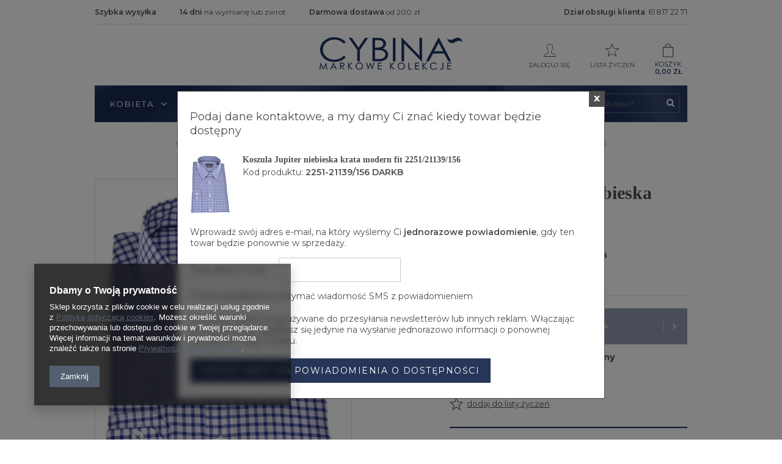

--- FILE ---
content_type: text/html; charset=utf-8
request_url: https://cybina.pl/product-pol-30119-Koszula-Jupiter-niebieska-krata-modern-fit-2251-21139-156.html
body_size: 16236
content:
<!DOCTYPE html>
<html lang="pl" ><head><meta name='viewport' content='user-scalable=no, initial-scale = 1.0, maximum-scale = 1.0, width=device-width'/><meta http-equiv="Content-Type" content="text/html; charset=utf-8"><title>Koszula męska sportowa | Koszula męska sklep internetowy</title><meta name="keywords" content="koszula, koszule, koszula męska, koszule męskie, koszule męska elegancka "><meta name="description" content="Koszula w kratę to pomysł dla modnego mężczyzny. Najnowsze fasony i kolory tylko w Cybina.pl"><link rel="icon" href="/gfx/pol/favicon.ico"><meta name="theme-color" content="#333333"><meta name="msapplication-navbutton-color" content="#333333"><meta name="apple-mobile-web-app-status-bar-style" content="#333333"><link rel="stylesheet" type="text/css" href="/gfx/pol/style.css.gzip?r=1693386974"><script type="text/javascript" src="/gfx/pol/shop.js.gzip?r=1693386974"></script><meta name="robots" content="index,follow"><meta name="rating" content="general"><meta name="Author" content="IAI-Shop.com - najlepsze sklepy internetowe. Więcej informacji na www.iai-shop.com.">
<!-- Begin LoginOptions html -->

<style>
#client_new_social .service_item[data-name="service_Apple"]:before, 
#cookie_login_social_more .service_item[data-name="service_Apple"]:before,
.oscop_contact .oscop_login__service[data-service="Apple"]:before {
    display: block;
    height: 2.6rem;
    content: url('/gfx/standards/apple.svg?r=1743165583');
}
.oscop_contact .oscop_login__service[data-service="Apple"]:before {
    height: auto;
    transform: scale(0.8);
}
#client_new_social .service_item[data-name="service_Apple"]:has(img.service_icon):before,
#cookie_login_social_more .service_item[data-name="service_Apple"]:has(img.service_icon):before,
.oscop_contact .oscop_login__service[data-service="Apple"]:has(img.service_icon):before {
    display: none;
}
</style>

<!-- End LoginOptions html -->

<!-- Open Graph -->
<meta property="og:type" content="website"><meta property="og:url" content="https://cybina.pl/product-pol-30119-Koszula-Jupiter-niebieska-krata-modern-fit-2251-21139-156.html
"><meta property="og:title" content="Koszula Jupiter niebieska krata modern fit 2251/21139/156"><meta property="og:site_name" content="Cybina"><meta property="og:locale" content="pl_PL"><meta property="og:image" content="https://cybina.pl/hpeciai/57dd726d0baf98b90fc599ba3ef2a18b/pol_pl_Koszula-Jupiter-niebieska-krata-modern-fit-2251-21139-156-30119_1.jpg"><meta property="og:image:width" content="500"><meta property="og:image:height" content="750"><link rel="manifest" href="https://cybina.pl/data/include/pwa/1/manifest.json?t=3"><meta name="apple-mobile-web-app-capable" content="yes"><meta name="apple-mobile-web-app-status-bar-style" content="black"><meta name="apple-mobile-web-app-title" content="cybina.pl"><link rel="apple-touch-icon" href="/data/include/pwa/1/icon-128.png"><link rel="apple-touch-startup-image" href="/data/include/pwa/1/logo-512.png" /><meta name="msapplication-TileImage" content="/data/include/pwa/1/icon-144.png"><meta name="msapplication-TileColor" content="#2F3BA2"><meta name="msapplication-starturl" content="/"><script type="application/javascript">var _adblock = true;</script><script async src="/data/include/advertising.js"></script><script type="application/javascript">var statusPWA = {
                online: {
                    txt: "Połączono z internetem",
                    bg: "#5fa341"
                },
                offline: {
                    txt: "Brak połączenia z internetem",
                    bg: "#eb5467"
                }
            }</script><script async type="application/javascript" src="/ajax/js/pwa_online_bar.js?v=1&r=6"></script><script >
window.dataLayer = window.dataLayer || [];
window.gtag = function gtag() {
dataLayer.push(arguments);
}
gtag('consent', 'default', {
'ad_storage': 'denied',
'analytics_storage': 'denied',
'ad_personalization': 'denied',
'ad_user_data': 'denied',
'wait_for_update': 500
});

gtag('set', 'ads_data_redaction', true);
</script><script  class='google_consent_mode_update'>
gtag('consent', 'update', {
'ad_storage': 'granted',
'analytics_storage': 'granted',
'ad_personalization': 'granted',
'ad_user_data': 'granted'
});
</script>
<!-- End Open Graph -->

<link rel="canonical" href="https://cybina.pl/product-pol-30119-Koszula-Jupiter-niebieska-krata-modern-fit-2251-21139-156.html" />


<!-- Begin additional html or js -->


<!--4|1|4-->
<style>
@media only screen and (max-width: 757px){
  #producer_main .bx-wrapper{
  max-width: 100%
}
#producer_main .bx-controls{
  display: none
}
}
</style>
<!--6|1|6-->
<meta name="google-site-verification" content="SE1B8eaKgJhDUWQNO79edVt65UDGb5bHvcyw8_rsSfk" />

<!-- End additional html or js -->
                <script>
                if (window.ApplePaySession && window.ApplePaySession.canMakePayments()) {
                    var applePayAvailabilityExpires = new Date();
                    applePayAvailabilityExpires.setTime(applePayAvailabilityExpires.getTime() + 2592000000); //30 days
                    document.cookie = 'applePayAvailability=yes; expires=' + applePayAvailabilityExpires.toUTCString() + '; path=/;secure;'
                    var scriptAppleJs = document.createElement('script');
                    scriptAppleJs.src = "/ajax/js/apple.js?v=3";
                    if (document.readyState === "interactive" || document.readyState === "complete") {
                          document.body.append(scriptAppleJs);
                    } else {
                        document.addEventListener("DOMContentLoaded", () => {
                            document.body.append(scriptAppleJs);
                        });  
                    }
                } else {
                    document.cookie = 'applePayAvailability=no; path=/;secure;'
                }
                </script>
                <script>let paypalDate = new Date();
                    paypalDate.setTime(paypalDate.getTime() + 86400000);
                    document.cookie = 'payPalAvailability_PLN=-1; expires=' + paypalDate.getTime() + '; path=/; secure';
                </script><script src="/gfx/pol/menu_filter.js.gzip?r=1693386974"></script><script src="/gfx/pol/projector_product_questions.js.gzip?r=1693386974"></script><script src="/gfx/pol/projector_video.js.gzip?r=1693386974"></script></head><body><div id="container" class="projector_page 
            
            container"><header class="clearfix "><script type="text/javascript" class="ajaxLoad">
            app_shop.vars.vat_registered = "true";
            app_shop.vars.currency_format = "###,##0.00";
            
                app_shop.vars.currency_before_value = false;
            
                app_shop.vars.currency_space = true;
            
            app_shop.vars.symbol = "zł";
            app_shop.vars.id= "PLN";
            app_shop.vars.baseurl = "http://cybina.pl/";
            app_shop.vars.sslurl= "https://cybina.pl/";
            app_shop.vars.curr_url= "%2Fproduct-pol-30119-Koszula-Jupiter-niebieska-krata-modern-fit-2251-21139-156.html";
            

            var currency_decimal_separator = ',';
            var currency_grouping_separator = ' ';

            
                app_shop.vars.blacklist_extension = ["exe","com","swf","js","php"];
            
                app_shop.vars.blacklist_mime = ["application/javascript","application/octet-stream","message/http","text/javascript","application/x-deb","application/x-javascript","application/x-shockwave-flash","application/x-msdownload"];
            
                app_shop.urls.contact = "/contact-pol.html";
            </script><div id="viewType" style="display:none"></div><div id="menu_settings" class="hidden-phone "><div class="menu_settings_bar container"><div id="menu_banners3"><div class="menu_button_wrapper"><ul class="banner3_list">
	<li>
		<strong>Szybka wysyłka</strong>
	</li>
	<li>
		<strong>14 dni </strong>
		<span>na wymianę lub zwrot</span>
	</li>
	<li>
		<strong>Darmowa dostawa</strong>
		<span>od 200 zł</span>
	</li>
</ul>

<style>
.banner3_list{
	list-style: none;
    text-align: left;
}
.banner3_list li{
	display: inline-block;
	padding-right: 35px;
}
.banner3_list span, .banner3_list strong{
	font-size: 12px;
	color: #4e4e4e;
}
</style></div></div><div id="top_contact">Dział obsługi klienta<a href="tel:618172271">61 817 22 71</a></div></div></div><div id="logo-fill" class="col-lg-3 col-md-4"></div><div id="logo" data-align="a#css" class="col-lg-6 col-md-4 col-xs-12  align_row" data-bg="/data/gfx/mask/pol/top_1_big.png"><a href="/" target="_self"><img src="/data/gfx/mask/pol/logo_1_big.png" src_big="/data/gfx/mask/pol/logo_1_big.png" src_small="/data/gfx/mask/pol/top_1_big.png" alt="CYBINA" width="234" height="53"></a></div><form action="search.php" method="get" id="menu_search" class="col-md-3 col-xs-12"><div><input id="menu_search_text" type="text" name="text" class="catcomplete" placeholder=""></div><button type="submit" class="btn"><i class="icon-search"></i></button><a href="/searching.php" title=""></a></form><div id="menu_basket" class="col-lg-3 col-md-4 empty_bsket"><a href="/basketedit.php?mode=1"><svg xmlns="http://www.w3.org/2000/svg" xmlns:xlink="http://www.w3.org/1999/xlink" id="Слой_1" style="enable-background:new 0 0 139 139;" version="1.1" viewBox="0 0 139 139" xml:space="preserve"><style type="text/css"> 	.st0{fill:none;stroke-width:6;stroke-miterlimit:10;} </style><path class="st0" d="M111.9,128H27.1c-1.4,0-2.6-1.2-2.6-2.6V43.6c0-1.4,1.2-2.6,2.6-2.6h84.8c1.4,0,2.6,1.2,2.6,2.6  v81.8C114.5,126.8,113.3,128,111.9,128z" id="XMLID_1_"></path><path class="st0" d="M43.5,41c0-30,26-30,26-30s26,0,26,30" id="XMLID_7_"></path></svg> Koszyk

                    <strong>0,00 zł</strong></a><div><a class="account_link link hidden-phone" href="/login.php" rel="nofollow" title="Twoje konto"><svg xmlns="http://www.w3.org/2000/svg" xmlns:xlink="http://www.w3.org/1999/xlink" enable-background="new 0 0 50 50" height="50px" id="Layer_1" version="1.1" viewBox="0 0 50 50" width="50px" xml:space="preserve"><rect fill="none" height="50" width="50"></rect><path d="M30.933,32.528  c-0.146-1.612-0.09-2.737-0.09-4.21c0.73-0.383,2.038-2.825,2.259-4.888c0.574-0.047,1.479-0.607,1.744-2.818  c0.143-1.187-0.425-1.855-0.771-2.065c0.934-2.809,2.874-11.499-3.588-12.397c-0.665-1.168-2.368-1.759-4.581-1.759  c-8.854,0.163-9.922,6.686-7.981,14.156c-0.345,0.21-0.913,0.878-0.771,2.065c0.266,2.211,1.17,2.771,1.744,2.818  c0.22,2.062,1.58,4.505,2.312,4.888c0,1.473,0.055,2.598-0.091,4.21C19.367,37.238,7.546,35.916,7,45h38  C44.455,35.916,32.685,37.238,30.933,32.528z" fill="none" stroke-linecap="round" stroke-miterlimit="10" stroke-width="2"></path></svg>Zaloguj się
                    </a><a class="wishes_link link" href="/basketedit.php?mode=2" rel="nofollow" title=""><span class="hidden-phone"><svg xmlns="http://www.w3.org/2000/svg" xmlns:xlink="http://www.w3.org/1999/xlink" enable-background="new 0 0 50 50" height="50px" id="Layer_1" version="1.1" viewBox="0 0 50 50" width="50px" xml:space="preserve"><rect fill="none" height="50" width="50"></rect><polygon fill="none" points="25,3.553 30.695,18.321 46.5,19.173   34.214,29.152 38.287,44.447 25,35.848 11.712,44.447 15.786,29.152 3.5,19.173 19.305,18.321 " stroke-miterlimit="10" stroke-width="2"></polygon></svg><span>Lista życzeń</span></span></a></div></div><div id="menu_categories_wrapper" class="clearfix"><div class="menu_categories_container clearfix"><div id="menu_categories" class="col-md-9 clearfix dl-menuwrapper"><ul id="mobile_menu"><li><a href="/categories.php" class="mobile_menu dl-trigger"><i class="icon-reorder"></i></a></li></ul><ul class="dl-menu"><li><a  href="/pol_m_Kobieta-135.html" target="_self" title="Kobieta" >Kobieta</a><ul class="dl-submenu"><div class="submenu_gfx"><img src="/data/gfx/pol/navigation/1_1_i_135.jpg" alt="Kobieta" title="Kobieta"></div><div class="submenu_elements"><li><a href="##" class="level_2 toggle">KATEGORIA</a><ul class="dl-submenu"><li><a href="/pol_m_Kobieta_KATEGORIA_Sukienki-185.html" target="_self">Sukienki</a></li><li><a href="/pol_m_Kobieta_KATEGORIA_Spodnice-182.html" target="_self">Spódnice</a></li><li><a href="/pol_m_Kobieta_KATEGORIA_Kurtki-i-Plaszcze-188.html" target="_self">Kurtki i Płaszcze</a></li><li><a href="/pol_m_Kobieta_KATEGORIA_Bluzki-damskie-181.html" target="_self">Bluzki damskie</a></li><li><a href="/pol_m_Kobieta_KATEGORIA_Spodnie-183.html" target="_self">Spodnie</a></li><li><a href="/pol_m_Kobieta_KATEGORIA_Zakiety-197.html" target="_self">Żakiety</a></li></ul></li><li><a href="##" class="level_2 toggle">OKOLICZNOŚĆ</a><ul class="dl-submenu"><li><a href="/pol_m_Kobieta_OKOLICZNOSC_Spotkanie-biznesowe-186.html" target="_self">Spotkanie biznesowe</a></li><li><a href="/pol_m_Kobieta_OKOLICZNOSC_Uroczystosci-193.html" target="_self">Uroczystości</a></li><li><a href="/pol_m_Kobieta_OKOLICZNOSC_Weekend-192.html" target="_self">Weekend</a></li></ul></li></div></ul></li><li><a  href="/pol_m_Mezczyzna-100.html" target="_self" title="Mężczyzna" class="dl-active" >Mężczyzna</a><ul class="dl-submenu"><div class="submenu_gfx"><img src="/data/gfx/pol/navigation/1_1_i_100.jpg" alt="Mężczyzna" title="Mężczyzna"></div><div class="submenu_elements"><li><a href="##" class="level_2 toggle dl-active">KATEGORIA</a><ul class="dl-submenu"><li><a href="/pol_m_Mezczyzna_KATEGORIA_Garnitury-171.html" target="_self">Garnitury</a></li><li><a href="/pol_m_Mezczyzna_KATEGORIA_Marynarki-101.html" target="_self">Marynarki </a></li><li><a href="/pol_m_Mezczyzna_KATEGORIA_Koszule-172.html" class="dl-active" target="_self">Koszule </a></li><li><a href="/pol_m_Mezczyzna_KATEGORIA_Kurtki-i-Plaszcze-196.html" target="_self">Kurtki i Płaszcze</a></li><li><a href="/pol_m_Mezczyzna_KATEGORIA_T-shirt-i-polo-174.html" target="_self">T-shirt i polo</a></li><li><a href="/pol_m_Mezczyzna_KATEGORIA_Swetry-meskie-175.html" target="_self">Swetry męskie </a></li><li><a href="/pol_m_Mezczyzna_KATEGORIA_Spodnie-meskie-176.html" target="_self">Spodnie męskie </a></li><li><a href="/pol_m_Mezczyzna_KATEGORIA_Jeansy-meskie-177.html" target="_self">Jeansy męskie </a></li><li><a href="/pol_m_Mezczyzna_KATEGORIA_Buty-meskie-200.html" target="_self">Buty męskie</a></li><li><a href="/pol_m_Mezczyzna_KATEGORIA_Paski-205.html" target="_self">Paski</a></li></ul></li><li><a href="##" class="level_2 toggle">OKOLICZNOŚĆ</a><ul class="dl-submenu"><li><a href="/pol_m_Mezczyzna_OKOLICZNOSC_Spotkanie-biznesowe-191.html" target="_self">Spotkanie biznesowe</a></li><li><a href="/pol_m_Mezczyzna_OKOLICZNOSC_Uroczystosci-194.html" target="_self">Uroczystości</a></li><li><a href="/pol_m_Mezczyzna_OKOLICZNOSC_Weekend-195.html" target="_self">Weekend</a></li></ul></li></div></ul></li><li><a  href="/pol_m_Nowosci-154.html" target="_self" title="Nowości " >Nowości </a><ul class="dl-submenu"><li class="gfx gfx-6"><a href="/pol_m_Nowosci-_Kobieta-168.html" target="_self"><div class="img-wrap"><img src="/data/gfx/pol/navigation/1_1_i_168.jpg" alt="Kobieta" title="Kobieta"></div>Kobieta</a></li><li class="gfx gfx-6"><a href="/pol_m_Nowosci-_Mezczyzna-169.html" target="_self"><div class="img-wrap"><img src="/data/gfx/pol/navigation/1_1_i_169.jpg" alt="Mężczyzna" title="Mężczyzna"></div>Mężczyzna</a></li></ul></li><li><a  href="/Marki-cinfo-pol-36.html" target="_self" title="Marki" >Marki</a></li><li><span title="Salony" >Salony</span><ul class="dl-submenu"><li class="gfx gfx-6"><a href="/Salon-w-Swarzedzu-cabout-pol-35.html" target="_self"><div class="img-wrap"><img src="/data/gfx/pol/navigation/1_1_i_167.jpg" alt="Salon w Swarzędzu" title="Salon w Swarzędzu"></div>Salon w Swarzędzu</a></li><li class="gfx gfx-6"><a href="/Salon-w-Poznaniu-cabout-pol-37.html" target="_self"><div class="img-wrap"><img src="/data/gfx/pol/navigation/1_1_i_166.jpg" alt="Salon w Poznaniu" title="Salon w Poznaniu"></div>Salon w Poznaniu</a></li></ul></li></ul></div></div><div id="menu_right_wrapper"></div></div><div class="breadcrumbs col-md-12"><div><ol><li class="bc-main"><span><a href="/">Strona główna</a></span></li><li class="category bc-item-1"><a class="category" href="/pol_m_Mezczyzna-100.html">Mężczyzna</a></li><li class="category bc-item-2"><a class="category" href="/pol_m_Mezczyzna_KATEGORIA-189.html">KATEGORIA</a></li><li class="category bc-active bc-item-3"><a class="category" href="/pol_m_Mezczyzna_KATEGORIA_Koszule-172.html">Koszule </a></li><li class="bc-active bc-product-name"><span>Koszula Jupiter niebieska krata modern fit 2251/21139/156</span></li></ol></div></div></header><div id="layout" class="row clearfix"><aside class="col-md-3"><div class="login_menu_block visible-phone" id="login_menu_block"><a class="sign_in_link" href="/login.php" title=""><i class="icon-user"></i>  Zaloguj się
                            
                        </a><a class="registration_link" href="/client-new.php?register" title=""><i class="icon-lock"></i>  Zarejestruj się
                            
                        </a><a class="order_status_link" href="/order-open.php" title=""><i class="icon-globe"></i>  Sprawdź status zamówienia
                            
                        </a><a href="/Informacje-o-sklepie-cterms-pol-19.html">
                        Informacje o sklepie
                    </a><a href="/pol-delivery.html">
                        Wysyłka
                    </a><a href="/pol-payments.html">
                        Sposoby płatności i prowizje
                    </a><a href="/pol-terms.html">
                        Regulamin
                    </a><a href="/pol-privacy-and-cookie-notice.html">
                        Polityka prywatności
                    </a><a href="/pol-returns-and_replacements.html">
                        Odstąpienie od umowy
                    </a></div></aside><div id="content" class="col-md-12"><script type="text/javascript" class="ajaxLoad">
            cena_raty = 187.00;
            
                    var  client_login = 'false'
                
            var  client_points = '';
            var  points_used = '';
            var  shop_currency = 'zł';
            var product_data = {
            "product_id": '30119',
            
            "currency":"zł",
            "product_type":"product_item",
            "unit":"szt.",
            "unit_plural":"szt.",
            
            "unit_sellby":"1",
            "unit_precision":"0",
            
            "unit_sellby":"1",
            "unit_precision":"0",

            
            "base_price":{
            
                "maxprice":"187.00",
            
                "maxprice_formatted":"187,00 zł",
            
                "maxprice_net":"152.03",
            
                "maxprice_net_formatted":"152,03 zł",
            
                "minprice":"187.00",
            
                "minprice_formatted":"187,00 zł",
            
                "minprice_net":"152.03",
            
                "minprice_net_formatted":"152,03 zł",
            
                "size_max_maxprice_net":"0.00",
            
                "size_min_maxprice_net":"0.00",
            
                "size_max_maxprice_net_formatted":"0,00 zł",
            
                "size_min_maxprice_net_formatted":"0,00 zł",
            
                "size_max_maxprice":"0.00",
            
                "size_min_maxprice":"0.00",
            
                "size_max_maxprice_formatted":"0,00 zł",
            
                "size_min_maxprice_formatted":"0,00 zł",
            
                "price_unit_sellby":"187.00",
            
                "value":"187.00",
                "price_formatted":"187,00 zł",
                "price_net":"152.03",
                "price_net_formatted":"152,03 zł",
                "vat":"23",
                "worth":"187.00",
                "worth_net":"152.03",
                "worth_formatted":"187,00 zł",
                "worth_net_formatted":"152,03 zł",
                "basket_enable":"y",
                "special_offer":"false",
                "rebate_code_active":"n",
                "priceformula_error":"false"
            },
            

            
            "order_quantity_range":{
            
            },
            

            "sizes":{
            
                "onesize":



                {
                
                    "type":"onesize",
                
                    "priority":"0",
                
                    "description":"uniwersalny",
                
                    "name":"uniw",
                
                    "amount":"0",
                
                    "amount_mo":"0",
                
                    "amount_mw":"0",
                
                    "amount_mp":"0",
                
                    "availability":{
                    
                        "visible":"y",
                        "status_description":"Produkt niedostępny",
                        "status_gfx":"/data/lang/pol/available_graph/graph_1_5.png",
                        "status":"disable",
                        "minimum_stock_of_product":"2"
                    },
                    "delivery":{
                    
                        "undefined":"false",
                        "shipping":"16.00",
                        "shipping_formatted":"16,00 zł",
                        "limitfree":"0.00",
                        "limitfree_formatted":"0,00 zł",
                        "shipping_change":"16.00",
                        "shipping_change_formatted":"16,00 zł",
                        "change_type":"up"
                    },
                    "price":{
                    
                        "value":"187.00",
                        "price_formatted":"187,00 zł",
                        "price_net":"152.03",
                        "price_net_formatted":"152,03 zł",
                        "vat":"23",
                        "worth":"187.00",
                        "worth_net":"152.03",
                        "worth_formatted":"187,00 zł",
                        "worth_net_formatted":"152,03 zł",
                        "basket_enable":"y",
                        "special_offer":"false",
                        "rebate_code_active":"n",
                        "priceformula_error":"false"
                    }
                }
            }
            }



        </script><form id="projector_form" action="basketchange.php" method="post" class="
                 row 
                " data-product_id="30119"><input id="projector_product_hidden" type="hidden" name="product" value="30119"><input id="projector_size_hidden" type="hidden" name="size" autocomplete="off" value="onesize"><input id="projector_mode_hidden" type="hidden" name="mode" value="1"><div class="projector_navigation col-md-5 col-xs-12 "><div class="label_icons"></div><h1>Koszula Jupiter niebieska krata modern fit 2251/21139/156</h1></div><div class="photos col-md-7 col-xs-12 "><ul class="bxslider"><li><a class="projector_medium_image" data-imagelightbox="f" href="/hpeciai/57dd726d0baf98b90fc599ba3ef2a18b/pol_pl_Koszula-Jupiter-niebieska-krata-modern-fit-2251-21139-156-30119_1.jpg"><img class="photo" alt="Koszula Jupiter niebieska krata modern fit 2251/21139/156" src="/hpeciai/5735477d4b6b45758486a3d30560233d/pol_pm_Koszula-Jupiter-niebieska-krata-modern-fit-2251-21139-156-30119_1.jpg" data-zoom-image="/hpeciai/57dd726d0baf98b90fc599ba3ef2a18b/pol_pl_Koszula-Jupiter-niebieska-krata-modern-fit-2251-21139-156-30119_1.jpg"><span>Kliknij, aby powiększyć <i class="icon-zoom-in"></i></span></a></li></ul></div><div class="product_info col-md-5 col-xs-12 "><div class="product_info_top"><div class="basic_info"><div class="code"><span>Kod produktu: </span><strong>2251-21139/156 DARKB</strong></div></div></div><div id="projector_prices_wrapper" class="projector_details__prices projector_prices"><div class="product_section" id="projector_price_srp_wrapper" style="display:none;"><label class="projector_label">Cena katalogowa:</label><div><span class="projector_price_srp" id="projector_price_srp"></span></div></div><div class="product_section" id="projector_price_value_wrapper"><label class="projector_label">
                                    Nasza cena:
                                </label><div><strong class="projector_price_value" id="projector_price_value">187,00 zł</strong><div class="price_gross_info"><small class="projector_price_unit_sep">
                                             / 
                                        </small><small class="projector_price_unit_sellby" id="projector_price_unit_sellby" style="display:none">1</small><small class="projector_price_unit" id="projector_price_unit">szt.</small><span></span></div><div id="projector_price_maxprice_wrapper" style="display:none;"><span class="omnibus_label">Cena regularna: </span><del class="projector_prices__maxprice" id="projector_price_maxprice"></del></div><span class="projector_price_yousave" id="projector_price_yousave" style="display:none;"></span></div></div></div><div class="product_section sizes" id="projector_sizes_cont"><label class="projector_label">
                        wybierz rozmiar:
                    </label><div class="product_section_sub"><a class="select_button disabled" href="/product-pol-30119-Koszula-Jupiter-niebieska-krata-modern-fit-2251-21139-156.html?selected_size=onesize" data-type="onesize">uniwersalny</a></div></div><div class="projector_status_shipping"><div class="pss_gfx"><img id="projector_status_gfx" class="projector_status_gfx" alt="status_icon" src="/data/lang/pol/available_graph/graph_1_5.png"></div><div class="pss_info"><div class="product_section" id="projector_status_description_wrapper" style="display:none"><div><span class="projector_status_description" id="projector_status_description">Produkt niedostępny</span><span class="projector_amount" id="projector_amount"> (%d)</span></div></div><div class="product_section tell_availability" id="projector_tell_availability" style="display:none"><div class="product_section_sub"><a href="#showAvabilityDialog" class="btn-small projector_tell_availabilit" id="projector_tell_availability_link" onclick="showAvabilityDialog();return false;">Powiadom mnie o dostępności produktu</a></div></div><div class="product_section" id="projector_shipping_info" style="display:none"><label>
                                Wysyłka 
                            </label><div><span class="projector_delivery_days" id="projector_delivery_days"></span><a class="shipping_info" href="#shipping_info" title="Sprawdź czasy i koszty wysyłki">
                            Sprawdź czasy i koszty wysyłki
                        </a></div></div></div></div><div id="projector_buy_section" class="clearfix product_section"><label class="projector_label">
                                Ilość: 
                            </label><div class="projector_buttons" id="projector_buttons"><div class="projector_number" id="projector_number_cont"><button id="projector_number_down" class="projector_number_down" type="button"><i class="icon-minus"></i></button><input class="projector_number" name="number" id="projector_number" value="1"><button id="projector_number_up" class="projector_number_up" type="button"><i class="icon-plus"></i></button></div><button class="btn-large projector_butttons_buy" id="projector_button_basket" type="submit" title="Dodaj produkt do koszyka"><svg xmlns="http://www.w3.org/2000/svg" xmlns:xlink="http://www.w3.org/1999/xlink" id="Слой_1" style="enable-background:new 0 0 139 139;" version="1.1" viewBox="0 0 139 139" xml:space="preserve"><style type="text/css"> 	.st0{fill:none;stroke-width:6;stroke-miterlimit:10;} </style><path class="st0" d="M111.9,128H27.1c-1.4,0-2.6-1.2-2.6-2.6V43.6c0-1.4,1.2-2.6,2.6-2.6h84.8c1.4,0,2.6,1.2,2.6,2.6  v81.8C114.5,126.8,113.3,128,111.9,128z" id="XMLID_1_"></path><path class="st0" d="M43.5,41c0-30,26-30,26-30s26,0,26,30" id="XMLID_7_"></path></svg><span>Dodaj do koszyka</span></button><div class="projector_mini_buttons"><a href="#check_availability" class="projector_buttons_availability" id="projector_button_availability" data-mobile-class="btn-small" title="sprawdź dostępność w salonach">
                            sprawdź dostępność w salonach
                        </a><a href="#add_favorite" class="projector_buttons_obs" id="projector_button_observe" data-mobile-class="btn-small" title="dodaj do listy życzeń">
                            dodaj do listy życzeń
                        </a><a class="projector_prodstock_compare" data-mobile-class="btn-small" href="settings.php?comparers=add&amp;product=30119" title="Dodaj do porównania">
                                Dodaj do porównania
                            </a></div></div></div><div class="product_section points" id="projector_points_wrapper" style="display:none;"><div class="product_section_sub"><div class="projector_points_sub_wrapper"><div class="projector_price_points_wrapper" id="projector_price_points_wrapper"><label class="projector_label">
                                    Cena w punktach: 
                                </label><span class="projector_price_points" id="projector_price_points"><span class="projector_currency"> pkt.</span></span></div><div class="projector_price_points_recive_wrapper" id="projector_price_points_recive_wrapper" style="display:none;"><label class="projector_label">
                                    Po opłaceniu zamówienia na ten produkt otrzymasz: 
                                </label><span class="projector_points_recive_points" id="projector_points_recive_points"><span class="projector_currency"> pkt.</span></span></div></div><button id="projector_button_points_basket" type="submit" name="forpoints" value="1" class="btn" style="display:none;">
                            Kup za punkty
                        </button></div></div><div class="hider_section"></div></div><div class="clearBoth"></div></form><div id="projector_rebatenumber_tip_copy" style="display:none;"><img class="projector_rebatenumber_tip" src="/gfx/pol/help_tip.png?r=1693386974" alt="tip"></div><div id="alert_cover" class="projector_alert_55916" style="display:none" onclick="Alertek.hide_alert();"></div><script type="text/javascript" class="ajaxLoad">
            projectorInitObject.contact_link = "/contact-pol.html";
            projectorObj.projectorInit(projectorInitObject);
            </script><div id="menu_compare_product" style="display:none"><div class="big_label">Dodane do porównania</div><div class="compare_product_sub align_row" data-align="img#css"></div><div class="compare_buttons" style="display:none"><a class="btn-small" id="comparers_remove_btn" href="https://cybina.pl/settings.php?comparers=remove&amp;product=###" title="">
                Usuń produkty
            </a><a class="btn-small" href="https://cybina.pl/product-compare.php" title="" target="_blank">
                Porównaj produkty
            </a></div></div><script>
          app_shop.run(function(){ menu_compare_cache(); }, 'all');
      </script><script class="ajaxLoad">
            var bundle_title =   "Cena towarów poza zestawem";


        </script><div id="n67367" class="clearfix"><div id="n67367_returns" class="n67367_returns"><h3 data-mobile-class="big_label">Łatwy zwrot towaru </h3><div class="n67367_returns_txt">
                            Kupuj i sprawdź spokojnie w domu. W ciągu 
                            <b>14</b>
                             dni możesz zwrócić ten towar bez podania przyczyny.
                        </div><a class="n67367_more" href="/Darmowe-zwroty-Poczta-Polska-cabout-pol-15.html" title="Pokaż szczegóły" data-less="Ukryj szczegóły">
                            Pokaż szczegóły
                        </a><div class="n67367_returns_moretext"><div class="n67367_texts n67367_text1"><strong><b>14</b> dni na zwrot</strong><div>
                                    Najważniejsza jest Twoja satysfakcja z zakupów. Zamówione u nas produkty możesz zwrócić w ciągu
                                    <b>14</b><b> dni bez podania przyczyny</b>.
                                </div></div><div class="n67367_texts n67367_text2"><strong><span>Bez stresu </span>i obaw</strong><div>Dzięki integracji naszego sklepu z <b>tanimi zwrotami Poczty Polskiej</b> kupujesz <b>bez stresu i obaw,</b> że zwrot zakupionego towaru będzie problematyczny.</div></div><div class="n67367_texts n67367_text3 n67367_text3_client"><strong><span>Prosty kreator </span>zwrotów</strong><div>Wszystkie zwroty w naszym sklepie obsługiwane są przez <b>prosty kreator zwrotów</b>, który daje możliwość odesłania do nas paczki zwrotnej.</div></div><div class="clear"></div></div></div></div><div id="avabilityDialog" class="avabilityDialog" style="display:none;"><div class="avabilityDialog_sub"><a href="#" id="avabilityDialog_close" class="avabilityDialog_close"><img src="/gfx/pol/zamknij.gif?r=1693386974" alt="Zamknij" class="avabilityDialog_close"></a><h2>Podaj dane kontaktowe, a my damy Ci znać kiedy towar będzie dostępny</h2><div class="avabilityDialog_pr_info"><img alt="Koszula Jupiter niebieska krata modern fit 2251/21139/156" class="avabilityDialog" src="/hpeciai/c5ea5a31122394c0d06c9bcdc528b351/pol_ps_Koszula-Jupiter-niebieska-krata-modern-fit-2251-21139-156-30119_1.jpg"><ul class="avabilityDialog_pr_info"><li id="avability_product_name"><strong>Koszula Jupiter niebieska krata modern fit 2251/21139/156</strong></li><li id="avability_product_code"><span>Kod produktu: </span><strong>2251-21139/156 DARKB</strong></li><li id="avability_product_size" style="display:none;"><span>Wybierz rozmiar, o którym mamy Cię powiadomić: </span><label class="select_button" data-type="onesize">uniwersalny</label></li></ul></div><form action="/basketchange.php"><input id="avability_product_hidden" type="hidden" name="product" value="30119"><input id="avability_size_hidden" type="hidden" name="size" value="onesize"><input id="avability_mode_hidden" type="hidden" name="mode" value="2"><div class="avabilityDialog_text1"></div><input type="hidden" name="avability_track" value="only_one"><div class="avabilityDialog_text2">
                        Wprowadź swój adres e-mail, na który wyślemy Ci <b>jednorazowe powiadomienie</b>, gdy ten towar będzie ponownie w sprzedaży.
                    </div><div class="avabilityDialog_email"><label>Twój adres e-mail:</label><input type="text" name="email" id="avabilityDialog_email" value=""><span class="validation_icons"><img src="/gfx/pol/correct.png?r=1693386974" alt="correct" class="correct_icon" style="display:none;"><img src="/gfx/pol/incorrect.png?r=1693386974" alt="incorrect" class="incorrect_icon" style="display:none;"></span></div><div class="avabilityDialog_tel" id="avabilityDialog_tel"><label><input type="checkbox"><span>Chcę dodatkowo otrzymać wiadomość SMS z powiadomieniem </span></label><div class="avabilityDialog_tel2" id="avabilityDialog_phone2"><label class="avabilityDialog_tel">Twój numer telefonu: </label><input type="text" name="phone" id="avabilityDialog_phone"><span class="validation_icons"><img src="/gfx/pol/correct.png?r=1693386974" alt="correct" class="correct_icon" style="display:none;"><img src="/gfx/pol/incorrect.png?r=1693386974" alt="incorrect" class="incorrect_icon" style="display:none;"></span></div></div><div class="avabilityDialog_text3">
                        Powyższe dane nie są używane do przesyłania newsletterów lub innych reklam. Włączając powiadomienie zgadzasz się jedynie na wysłanie jednorazowo informacji o ponownej dostępność tego towaru. 
                    </div><div id="avabilityDialog_buttons1" class="avabilityDialog_buttons1"><button type="submit" id="avabilityDialog_submit" class="btn avabilityDialog_submit">
                            Zapisz mnie na powiadomienia o dostępności
                        </button></div></form></div></div><script class="ajaxLoad">
            projector_notice_init();
        </script><div class="n58676"><div id="tabs_58676"></div></div><div class="clearBoth" style="height: 0px;"></div><script class="ajaxLoad">$(function(){initHovers('tabs_58676',optionsHovers('0',''),'true');})
        </script><div class="projector_longdescription cm longdescription_small" id="component_projector_longdescription">
Koszula męska marki Jupiter w niebieska kratę. Koszula ma zaznaczoną plisę guzikową.  Skład: 100 % bawełna. Kolekcja Noblesse, która charakteryzuje się niezwykłe łatwym prasowaniem. Jupiter to funkcjonalne i komfortowe koszule o wyszukanym wzornictwie i modnych deseniach. Idealne dopasowanie i wysoka jakość wykończenia to znak rozpoznawczy marki. Idealnie pasuje do pracy, na spotkania biznesowe oraz na wszelkie uroczystości rodzinne.  




</div><div class="component_projector_dictionary" id="component_projector_dictionary"><div class="n56173_main"><div class="n56173_label"><span class="n56173_2_label">
		    		Parametry techniczne:
		    	</span></div><div class="n56173_sub"><table class="n54117_dictionary"><tr><td class="n54117_item_a1"><span>Kolor</span><span class="n67256colon">:</span></td><td class="n54117_item_b1"><div class="n54117_item_b_sub">Granatowy</div>, 
									<div class="n54117_item_b_sub">Biały</div></td></tr><tr><td class="n54117_footer" colspan="2"><br></td></tr></table></div></div></div><div class="component_projector_askforproduct" id="component_projector_askforproduct"><a id="askforproduct" href="#askforproduct_close"></a><form action="/settings.php" class="projector_askforproduct" method="post" novalidate="novalidate"><div class="n61389_label"><span class="n61389_label">
                        Zapytaj o produkt:
                    </span></div><div class="n61389_main"><div class="n61389_sub"><h3 class="n61389_desc">
                            Jeżeli powyższy opis jest dla Ciebie niewystarczający, prześlij nam swoje pytanie odnośnie tego produktu. Postaramy się odpowiedzieć tak szybko jak tylko będzie to możliwe.
                        </h3><input type="hidden" name="question_product_id" value="30119"><input type="hidden" name="question_action" value="add"><div class="row"><div class="form-group clearfix"><label for="askforproduct_email" class="control-label col-md-2 col-xs-12">
                                    e-mail: 
                                </label><div class="has-feedback has-required col-md-10 col-xs-12"><input id="askforproduct_email" type="email" class="form-control validate" name="question_email" value="" required="required"><span class="form-control-feedback"></span></div></div><div class="form-group clearfix"><label for="askforproduct_question" class="control-label col-md-2 col-xs-12">
                                    pytanie: 
                                </label><div class="has-feedback has-required col-md-10 col-xs-12"><textarea id="askforproduct_question" rows="6" cols="52" class="form-control validate" name="product_question" minlength="3" required="required"></textarea><span class="form-control-feedback"></span></div></div><div class="form-group clearfix col-md-12" id="content_form"><label class="control-label" id="askforproduct_consent_label"><input type="checkbox" id="askforproduct_consent" required="required"><span class="askforproduct_consent_label_text">Niniejszym wyrażam zgodę na przetwarzanie moich danych osobowych, wskazanych w treści formularza przez ”CYBINA” Spółka z ograniczoną odpowiedzialnością Spółka komandytowa, 62-020 Swarzędz ul. Warszawska 45, NIP 777-290-62-99, REGON 300313333 będącą administratorem moich danych osobowych. Wskazane wyżej dane osobowe mogą być przetwarzane w celu udzielenia odpowiedzi na przesłane do administratora zapytanie lub w celach marketingowych. Przyjmuje do wiadomości, iż udzielenie niniejszej zgody jest dobrowolne jest ono jednakże niezbędne, aby Administrator mógł udzielić odpowiedzi na przesłane zapytanie. Ponadto posiadam wiedzę o przysługującym mi prawie do wycofania niniejszej zgody w dowolnym momencie, w takiej samej formie w jakiej została ona udzielona, a wycofanie zgody nie wpływa na ważność przetwarzania moich danych przed jej wycofaniem. *</span><span class="form-control-feedback"></span></label></div></div><div class="n61389_submit"><div class="col-md-12"><button id="submit_question_form" type="submit" class="btn">
                                    Wyślij

                                </button><div class="button_legend"><i class="icon-need"></i> Pola oznaczone gwiazdką są wymagane
                                </div></div></div></div></div></form></div><div class="component_projector_opinions" id="component_projector_opinions"><div class="n68503_label"><span class="n68503_label">Opinie użytkowników</span></div><div class="n68503_main1"><div class="n68503_sub"><div id="n54150_hidden" class="hidden_55773"><div class="n56197_login"><span class="n56197_login">Aby móc ocenić produkt lub dodać opinię, musisz być <a class="loginPopUpShow" href="/login.php">zalogowany</a>.</span></div></div></div></div></div><div class="component_projector_cms cm" id="component_projector_cms"><div class="n56196_main"><div class="n56196_sub"><p><strong>Dostawa zamówienia</strong></p>
<p>Darmowa dostawa kurierem DHL i Pocztą Polską przy zamówieniach powyżej 200 zł. Poniżej tej kwoty, doręczenie Pocztą Polską kosztuje 11 zł, natomiast kurierem DHL 16 zł. Czas dostawy zależny jest od miejsca zamieszkania. Zazwyczaj zamówienia doręczane są w ciągu 3 dni roboczych.</p>
<p><strong><br />Zwrot zamówienia</strong></p>
<p>Produkt możesz zwrócić w ciągu 14 dni od otrzymania przesyłki.
</p>Nie dotyczy maseczek ochronnych.
<p><br /><strong>Metody płatności</strong></p>
<p>Za zamówienie zapłacisz szybkim przelewem bankowym przez PayU, kartą kredytową VISA i Master Card, tradycyjnym przelewem bankowym i za pobraniem u kuriera.</p>
<p> </p>
<p> </p></div></div></div></div></div></div><footer class=""><div id="footer-container" class="container"><div id="footer-row" class="row clearfix"><div id="footer-left" class="col-md-8 col-sm-6 col-xs-12"><div id="menu_newsletter" class=""><form action="settings.php" method="post"><label>Newsletter <span>Zapisz się i <strong>zyskaj 50 zł*</strong><br>na pierwsze zakupy</span></label><div class="form-group"><input name="mailing_email" type="text" placeholder="podaj adres e-mail"></div><div class="menu_newsletter_buttons"><button name="mailing_action" value="add" type="submit" class="btn add_newsletter" title="Zapisz się do newslettera">
                        Zapisz się do newslettera <i class="icon-angle-right"></i></button></div><a class="remove_newsletter" href="/newsletter.php" title=""><span class="visible-phone"><i class="icon-envelope-alt"></i>Zapisz się do newslettera</span></a><p>Rabat jest jednorazowy, nie obejmuje wyprzedaży  i jest ważny przy zakupach za min. 300 zł</p></form><a href="//facebook.com/garnitury/" class="newsletter-fb"><span class="fb-icon"><i class="icon-facebook"></i></span><span class="fb-desc"><span>Facebook</span><small>dołącz do nas</small></span></a></div><div id="footer_links" class="row clearfix"><ul id="menu_contact" class="footer_links col-md-4 col-sm-6 col-xs-12"><li><a href="contact.php" class="footer_links_label" title="">
                        Kontakt
                    </a><ul class="footer_links_sub"><li class="contact_type_phone"><a href="tel:618172271">61 817 22 71</a></li><li class="contact_type_mail"><a href="mailto:sklep@cybina.pl">sklep@cybina.pl</a></li><li class="contact_type_adress "><span class="shopshortname">Cybina</span><span class="adress_street">Warszawska 45</span><span class="adress_zipcode">62-020<span class="n55931_city"> Swarzędz</span></span></li><li class="contact_more visible-phone "><a href="/contact.php">
                                Więcej
                            </a></li></ul></li></ul><ul id="links_footer_1" class="footer_links col-md-4 col-sm-6 col-xs-12"><li><span  title="Zakupy" class="footer_links_label" ><span>Zakupy</span></span><ul class="footer_links_sub"><li><a href="/Odstapienie-od-umowy-cterms-pol-21.html" target="_self" title="Wymiana i zwroty" ><span>Wymiana i zwroty</span></a></li><li><a href="/Sposoby-platnosci-i-prowizje-cterms-pol-17.html" target="_self" title="Płatność i dostawa" ><span>Płatność i dostawa</span></a></li><li><a href="/Rozmiary-cinfo-pol-33.html" target="_self" title="Rozmiary" ><span>Rozmiary</span></a></li><li><a href="/Regulamin-cterms-pol-18.html" target="_self" title="Regulamin" ><span>Regulamin</span></a></li><li><a href="/pol_m_Zakupy_Polityka-prywatnosci-150.html" target="_self" title="Polityka prywatności" ><span>Polityka prywatności</span></a></li><li><a href="/pol_m_Zakupy_Wyciag-z-Zasad-ochrony-danych-osobowych-201.html" target="_self" title="Wyciąg z &amp;quot;Zasad ochrony danych osobowych&amp;quot;" ><span>Wyciąg z &quot;Zasad ochrony danych osobowych&quot;</span></a></li></ul></li></ul><ul id="links_footer_2" class="footer_links col-md-4 col-sm-6 col-xs-12"><li><span  title="O nas" class="footer_links_label" ><span>O nas</span></span><ul class="footer_links_sub"><li><a href="/Informacje-o-sklepie-cterms-pol-19.html" target="_self" title="O firmie" ><span>O firmie</span></a></li><li><a href="/Karty-podarunkowe-cterms-pol-32.html" target="_self" title="Karty podarunkowe" ><span>Karty podarunkowe</span></a></li><li><a href="/contact.php" target="_self" title="Kontakt" ><span>Kontakt</span></a></li><li><a href="/sitemap.php" target="_self" title="Mapa strony" ><span>Mapa strony</span></a></li><li><a href="/" target="_self" title="Firma Cybina skorzystała z subwencji finansowej udzielonej przez PFR " ><span>Firma Cybina skorzystała z subwencji finansowej udzielonej przez PFR </span></a></li></ul></li></ul></div><div class="n60972_main clearfix"><div class="n60972_main_s"><div class="platnosci_54388"><div class="bn2">
<h4 class="cm-big">Nasze salony</h4>
<ul>
<li>
<strong>
</strong>
<span>
</span>
</li>
<li>
<strong>
Swarzędz
</strong>
<span>
ul. Warszawska 47
</span>
</li>
<li>
<strong>
Poznań - Baranowo
</strong>
<span>
ul. Dąbrowskiego 566
</span>
</li>
</ul>
</div>

<style>
.bn2{
color:#fff;
font-size: 12px;
text-align: left;
}
.bn2 h4{
    font-weight: 600;
    margin-bottom: 10px;
    font-size: 14px;
    text-transform: uppercase;
}
.bn2 ul{
list-style: none; 
display: block;
}
.bn2 li{
display: inline-block;
float: left;
margin-right:50px;

}
.bn2 span{
display: block;
}
.bn2 strong{
display: block;
}
</style></div><a class="n53399_iailogo" target="_blank" href="https://www.idosell.com/pl/?utm_source=clientShopSite&amp;utm_medium=Label&amp;utm_campaign=PoweredByBadgeLink" title="Sklep internetowy IdoSell"><img class="n53399_iailogo" src="/ajax/poweredby_IdoSell_Shop_white.svg?v=1" alt="Sklep internetowy IdoSell"></a></div><div class="footer_additions" id="n58182_footer_additions"><span class="footer_comments"></span></div></div><script type="application/ld+json">
            {
            "@context": "http://schema.org",
            "@type": "WebSite",
            
            "url": "https://cybina.pl/",
            "potentialAction": {
            "@type": "SearchAction",
            "target": "https://cybina.pl/search.php?text={search_term_string}",
            "query-input": "required name=search_term_string"
            }
            }
        </script><script type="application/ld+json">
                {
                "@context": "http://schema.org",
                "@type": "Organization",
                "url": "https://cybina.pl/",
                "logo": "https://cybina.pl//data/gfx/mask/pol/logo_1_big.png"
                }
            </script><script type="application/ld+json">
                {
                "@context": "http://schema.org",
                "@type": "BreadcrumbList",
                "itemListElement": [
                {
                "@type": "ListItem",
                "position": 1,
                "item": {
                "@id": "https://cybina.pl//pol_m_Mezczyzna-100.html",
                "name": "Mężczyzna"
                }
                }
            ,
                {
                "@type": "ListItem",
                "position": 2,
                "item": {
                "@id": "https://cybina.pl//pol_m_Mezczyzna_KATEGORIA-189.html",
                "name": "KATEGORIA"
                }
                }
            ,
                {
                "@type": "ListItem",
                "position": 3,
                "item": {
                "@id": "https://cybina.pl//pol_m_Mezczyzna_KATEGORIA_Koszule-172.html",
                "name": "Koszule "
                }
                }
            ]
                }
            </script><script type="application/ld+json">
                {
                "@context": "http://schema.org",
                "@type": "Product",
                
                "description": "",
                "name": "Koszula Jupiter niebieska krata modern fit 2251/21139/156",
                "productID": "mpn:2251-21139/156 DARKB",
                "brand": "",
                "image": "https://cybina.pl//hpeciai/57dd726d0baf98b90fc599ba3ef2a18b/pol_pl_Koszula-Jupiter-niebieska-krata-modern-fit-2251-21139-156-30119_1.jpg"


                ,
                    "offers": [
                    
                        {
                        "@type": "Offer",
                        "availability": "http://schema.org/OutOfStock",
                        "price": "187.00",
                        "priceCurrency": "PLN",
                        "url": "/product-pol-30119-Koszula-Jupiter-niebieska-krata-modern-fit-2251-21139-156.html?selected_size=onesize"
                        }
                    
                    ]
                }

            </script><script>
            var instalment_currency = 'zł';
            
                    var koszyk_raty = parseFloat(0.00);
                
                    var basket_count = 0;
                </script><script>
              loadWS.init({
                'request':"%2Fproduct-pol-30119-Koszula-Jupiter-niebieska-krata-modern-fit-2251-21139-156.html",
                'additional':'/projector.php'
              })
         </script></div><div id="footer-right" class="col-md-4 col-sm-6"></div></div></div></footer><script type="text/javascript">
                  app_shop.runApp();
            </script><script>
            window.Core = {};
            window.Core.basketChanged = function(newContent) {};</script><script>var inpostPayProperties={"isBinded":null}</script>
<!-- Begin additional html or js -->


<!--SYSTEM - COOKIES CONSENT|1|-->
<div id="ck_dsclr_v2" class="no_print ck_dsclr_v2">
    <div class="ck_dsclr_x_v2" id="ckdsclrx_v2">
        <i class="icon-x"></i>
    </div>
    <div id="ck_dsclr_sub_v2" class="ck_dsclr__sub_v2">
            <h3>Dbamy o Twoją prywatność</h3>
<p>Sklep korzysta z plików cookie w celu realizacji usług zgodnie z <a href="https://cybina.pl/pol-privacy-and-cookie-notice.html">Polityką dotyczącą cookies</a>. Możesz określić warunki przechowywania lub dostępu do cookie w Twojej przeglądarce. Więcej informacji na temat warunków i prywatności można znaleźć także na stronie <a href="https://business.safety.google/privacy/">Prywatność i warunki Google</a>.</p>
        <div id="ckdsclmrshtdwn_v2" class=""><span class="ck_dsclr__btn_v2">Zamknij</span></div>
    </div>
</div>

<style>
    @font-face {
        font-family: 'Arial', 'Helvetica', sans-serif;
        src: url('/data/include/fonts/Arial-Regular.ttf');
        font-weight: 300;
        font-style: normal;
        font-display: swap;
    }

    .ck_dsclr_v2 {
        font-size: 12px;
        line-height: 17px;
        background-color: rgba(0, 0, 0, 0.6);
        backdrop-filter: blur(6px);
        -webkit-box-shadow: 0px 8px 15px 3px rgba(0, 0, 0, 0.15);
        -moz-box-shadow: 0px 8px 15px 3px rgba(0, 0, 0, 0.15);
        box-shadow: 0px 8px 15px 3px rgba(0, 0, 0, 0.15);
        position: fixed;
        left: 15px;
        bottom: 15px;
        max-width: calc(100vw - 30px);
        font-family: 'Arial', 'Helvetica', sans-serif;
        color: #fff;
        border-radius: 0;
        z-index: 999;
        display: none;
    }
    .ck_dsclr_x_v2 {
        position: absolute;
        top: 10px;
        right: 10px;
        color: #f5f5f5;
        font-size: 20px;
        cursor: pointer;
    }
    .ck_dsclr_x_v2 i {
        font-weight: bold;
    }
    .ck_dsclr__sub_v2 {
        align-items: center;
        padding: 10px 20px 15px;
        text-align: left;
        box-sizing: border-box;
    }
    .ck_dsclr__btn_v2 {
        padding: 9px 18px;
        background-color: #546070;
        color: #ffffff;
        display: block;
        text-align: center;
        border-radius: 0;
        margin-top: 10px;
        width: max-content;
    }
    .ck_dsclr__btn_v2:hover {
        cursor: pointer;
        background-color: #333333;
        color: #ffffff;
    }
    .ck_dsclr_v2 a {
        color: #546070;
    }
    .ck_dsclr_v2 a:hover {
        text-decoration: none;
        color: #fff;
    }
    .ck_dsclr_v2.--blocked a {
        color: #546070;
    }
    .ck_dsclr_v2 h3 {
        font-size: 15px;
        color: #fff;
        margin: 5px 0 10px;
    }
    .ck_dsclr_v2 p {
        margin: 0;
    }
    @media (min-width: 757px) {
        .ck_dsclr__btn_v2 {
            margin-top: 20px;
        }
        .ck_dsclr_v2 h3 {
            font-size: 16px;
            margin: 15px 0 10px;
        }
        .ck_dsclr_v2 {
            margin: 0 auto;
            max-width: 420px;
            width: 100%;
            left: 4rem;
            bottom: 4rem;
            font-size: 13px;
        }
        .ck_dsclr__sub_v2 {
            justify-content: flex-start;
            padding: 20px 25px 30px;
        }
    }
    .ck_dsclr_v2.--blocked {
        position: fixed;
        z-index: 9999;
        top: 50%;
        transform: translateY(-50%);
        margin: 0;
        bottom: unset;
        background-color: #fff;
        color: #333;
        backdrop-filter: none;
    }
    .ck_dsclr_v2.--blocked #ck_dsclr_sub_v2 {
        justify-content: center;
        background-color: #ffffff;
        width: 100%;
        padding: 20px;
        border-radius: 0;
    }
    .ck_dsclr_v2.--blocked:before {
        content: '';
        position: absolute;
        top: calc(-50vh + 100%/2);
        left: calc(-50vw + 100%/2);
        width: 100vw;
        height: 100vh;
        background-color: rgba(0,0,0,0.5);
        z-index: -1;
    }
    .ck_dsclr_v2.--blocked h3 {
        font-size: 18px;
        color: #333333;
        margin: 10px 0 22px;
    }
    .ck_dsclr_v2.--blocked p {
        margin: 0 0 17px 0;
        display: block;
        text-align: left;
    }
    .ck_dsclr_v2.--blocked #ckdsclmrshtrtn_v2 {
        order: 10;
    }
    .ck_dsclr_v2.--blocked #ckdsclmrshtrtn_v2 span , .ck_dsclr_v2.--blocked #ckdsclmrshtrtn_v2 a {
        background-color: transparent;
        color: #0090f6;
        padding: 18px 12px;
    }
    .ck_dsclr_v2.--blocked #ckdsclmrshtrtn_v2 span:hover , .ck_dsclr_v2.--blocked #ckdsclmrshtrtn_v2 a:hover {
        color: #000000;
    }
    .ck_dsclr_v2.--blocked div {
        width: 100%;
    }
    .ck_dsclr_v2.--blocked .ck_dsclr__btn_v2 {
        font-size: 13px;
        padding: 17px 10px;
        margin-top: 5px;
    }
    @media (min-width: 757px) {
        .ck_dsclr_v2.--blocked {
            max-width: 480px;
            width: 100%;
            left: 50%;
            transform: translate(-50%,-50%);
        }
        .ck_dsclr_v2.--blocked div {
            width: unset;
        }
        .ck_dsclr_v2.--blocked .ck_dsclr__btn_v2 {
            font-size: 12px;
            padding: 10px 16px;
            margin-top: 0;
        }
        .ck_dsclr_v2.--blocked #ckdsclmrshtrtn_v2 {
            margin-right: auto;
            order: unset;
        }
        .ck_dsclr_v2.--blocked #ckdsclmrshtrtn_v2 span , .ck_dsclr_v2.--blocked #ckdsclmrshtrtn_v2 a {
            padding: 10px 12px;
        }
    }
</style>

<script>
    function getCk(name) {var nameEQ = name + "=";var ca = document.cookie.split(';');for(var i=0;i < ca.length;i++) {var c = ca[i];while (c.charAt(0)==' ') c = c.substring(1,c.length);if (c.indexOf(nameEQ) == 0) return c.substring(nameEQ.length,c.length);}return null;}
    function setCk(name,value,days) {if (days) {var date = new Date(); date.setTime(date.getTime()+(days*24*60*60*1000)); var expires = "; expires="+date.toGMTString(); } else var expires = ""; document.cookie = name+"="+value+expires+"; path=/;secure;";}
    if(!getCk("ck_cook")) document.getElementById('ck_dsclr_v2').style.display = "block";
    document.getElementById('ckdsclmrshtdwn_v2').addEventListener('click' , function() {
        document.getElementById('ck_dsclr_v2').style.display = "none";
        setCk("ck_cook", "yes", 180);
        return false;
    });
    document.getElementById('ckdsclrx_v2').addEventListener('click' , function() {
        document.getElementById('ck_dsclr_v2').style.display = "none";
        setCk("ck_cook", "yes", 180);
        return false;
    });
</script><!-- Facebook Pixel Code -->
            <script >
            !function(f,b,e,v,n,t,s){if(f.fbq)return;n=f.fbq=function(){n.callMethod?
            n.callMethod.apply(n,arguments):n.queue.push(arguments)};if(!f._fbq)f._fbq=n;
            n.push=n;n.loaded=!0;n.version='2.0';n.agent='plidosell';n.queue=[];t=b.createElement(e);t.async=!0;
            t.src=v;s=b.getElementsByTagName(e)[0];s.parentNode.insertBefore(t,s)}(window,
            document,'script','//connect.facebook.net/en_US/fbevents.js');
            // Insert Your Facebook Pixel ID below. 
            fbq('init', '2589400947865049');
            fbq('track', 'PageView');
            </script>
            <!-- Insert Your Facebook Pixel ID below. --> 
            <noscript><img height='1' width='1' style='display:none'
            src='https://www.facebook.com/tr?id=2589400947865049&amp;ev=PageView&amp;noscript=1'
            /></noscript>
            <script >fbq('track', 'ViewContent', {"content_ids":"['30119']","content_type":"product","content_name":"Koszula Jupiter niebieska krata modern fit 2251/21139/156","currency":"PLN","value":"187.00","content_category":"","contents":"[{ 'id': '30119', \n                'quantity': 1.000, \n                'item_price': 187}]"}, {"eventID":"f245f879-7c44-41e3-a288-7ee2058370ac"});</script>
            <!-- End Facebook Pixel Code -->

<!-- End additional html or js -->
<style>.grecaptcha-badge{position:static!important;transform:translateX(186px);transition:transform 0.3s!important;}.grecaptcha-badge:hover{transform:translateX(0);}</style><script>async function prepareRecaptcha(){var captchableElems=[];captchableElems.push(...document.getElementsByName("mailing_email"));captchableElems.push(...document.getElementsByName("question_email"));captchableElems.push(...document.getElementsByName("opinion"));captchableElems.push(...document.getElementsByName("opinionId"));captchableElems.push(...document.getElementsByName("availability_email"));captchableElems.push(...document.getElementsByName("from"));if(!captchableElems.length)return;window.iaiRecaptchaToken=window.iaiRecaptchaToken||await getRecaptchaToken("contact");captchableElems.forEach((el)=>{if(el.dataset.recaptchaApplied)return;el.dataset.recaptchaApplied=true;const recaptchaTokenElement=document.createElement("input");recaptchaTokenElement.name="iai-recaptcha-token";recaptchaTokenElement.value=window.iaiRecaptchaToken;recaptchaTokenElement.type="hidden";if(el.name==="opinionId"){el.after(recaptchaTokenElement);return;}
el.closest("form")?.append(recaptchaTokenElement);});}
document.addEventListener("focus",(e)=>{const{target}=e;if(!target.closest)return;if(!target.closest("input[name=mailing_email],input[name=question_email],textarea[name=opinion],input[name=availability_email],input[name=from]"))return;prepareRecaptcha();},true);let recaptchaApplied=false;document.querySelectorAll(".rate_opinion").forEach((el)=>{el.addEventListener("mouseover",()=>{if(!recaptchaApplied){prepareRecaptcha();recaptchaApplied=true;}});});function getRecaptchaToken(event){if(window.iaiRecaptchaToken)return window.iaiRecaptchaToken;if(window.iaiRecaptchaTokenPromise)return window.iaiRecaptchaTokenPromise;const captchaScript=document.createElement('script');captchaScript.src="https://www.google.com/recaptcha/api.js?render=explicit";document.head.appendChild(captchaScript);window.iaiRecaptchaTokenPromise=new Promise((resolve,reject)=>{captchaScript.onload=function(){grecaptcha.ready(async()=>{if(!document.getElementById("googleRecaptchaBadge")){const googleRecaptchaBadge=document.createElement("div");googleRecaptchaBadge.id="googleRecaptchaBadge";googleRecaptchaBadge.setAttribute("style","position: relative; overflow: hidden; float: right; padding: 5px 0px 5px 5px; z-index: 2; margin-top: -75px; clear: both;");document.body.appendChild(googleRecaptchaBadge);}
let clientId=grecaptcha.render('googleRecaptchaBadge',{'sitekey':'6LfY2KIUAAAAAHkCraLngqQvNxpJ31dsVuFsapft','badge':'bottomright','size':'invisible'});const response=await grecaptcha.execute(clientId,{action:event});window.iaiRecaptchaToken=response;setInterval(function(){resetCaptcha(clientId,event)},2*61*1000);resolve(response);})}});return window.iaiRecaptchaTokenPromise;}
function resetCaptcha(clientId,event){grecaptcha.ready(function(){grecaptcha.execute(clientId,{action:event}).then(function(token){window.iaiRecaptchaToken=token;let tokenDivs=document.getElementsByName("iai-recaptcha-token");tokenDivs.forEach((el)=>{el.value=token;});});});}</script><img src="https://client5461.idosell.com/checkup.php?c=0485f7156841bc380c4494fd81344915" style="display:none" alt="pixel"></body></html>
